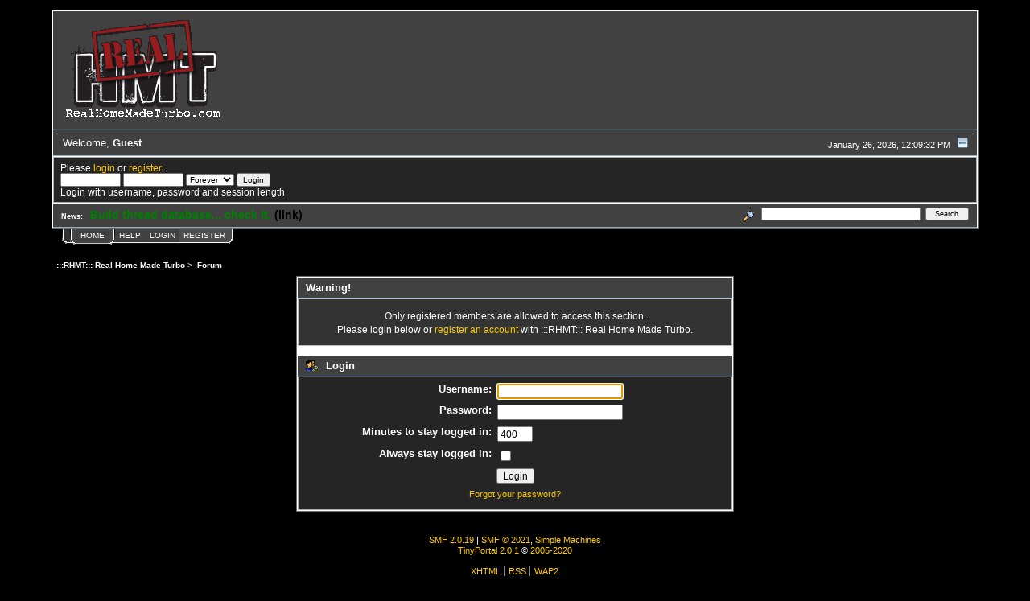

--- FILE ---
content_type: text/html; charset=UTF-8
request_url: https://realhomemadeturbo.com/forum/index.php?action=profile;u=120
body_size: 4395
content:
<!DOCTYPE html PUBLIC "-//W3C//DTD XHTML 1.0 Transitional//EN" "http://www.w3.org/TR/xhtml1/DTD/xhtml1-transitional.dtd">
<html xmlns="http://www.w3.org/1999/xhtml"><head>
	<link rel="stylesheet" type="text/css" href="https://realhomemadeturbo.com/forum/Themes/core/css/index.css?fin20" />
	<link rel="stylesheet" type="text/css" href="https://realhomemadeturbo.com/forum/Themes/core/css/webkit.css" />
	<script type="text/javascript" src="https://realhomemadeturbo.com/forum/Themes/default/scripts/script.js?fin20"></script>
	<script type="text/javascript" src="https://realhomemadeturbo.com/forum/Themes/core/scripts/theme.js?fin20"></script>
	<script type="text/javascript"><!-- // --><![CDATA[
		var smf_theme_url = "https://realhomemadeturbo.com/forum/Themes/core";
		var smf_default_theme_url = "https://realhomemadeturbo.com/forum/Themes/default";
		var smf_images_url = "https://realhomemadeturbo.com/forum/Themes/core/images";
		var smf_scripturl = "https://realhomemadeturbo.com/forum/index.php?PHPSESSID=co5qsd9vnv4mv4tnr892o36la2&amp;";
		var smf_iso_case_folding = false;
		var smf_charset = "UTF-8";
		var ajax_notification_text = "Loading...";
		var ajax_notification_cancel_text = "Cancel";
	// ]]></script>
	<meta http-equiv="Content-Type" content="text/html; charset=UTF-8" />
	<meta name="description" content="Login" />
	<meta name="keywords" content="HomeMadeTurbo, RealHomeMadeTurbo, DIY TurboCharging, DIY Turbo, Turbo Honda, RHMT, HMT" />
	<title>Login</title>
	<meta name="robots" content="noindex" />
	<link rel="help" href="https://realhomemadeturbo.com/forum/index.php?PHPSESSID=co5qsd9vnv4mv4tnr892o36la2&amp;action=help" />
	<link rel="search" href="https://realhomemadeturbo.com/forum/index.php?PHPSESSID=co5qsd9vnv4mv4tnr892o36la2&amp;action=search" />
	<link rel="contents" href="https://realhomemadeturbo.com/forum/index.php?PHPSESSID=co5qsd9vnv4mv4tnr892o36la2&amp;" />
	<link rel="alternate" type="application/rss+xml" title=":::RHMT::: Real Home Made Turbo - RSS" href="https://realhomemadeturbo.com/forum/index.php?PHPSESSID=co5qsd9vnv4mv4tnr892o36la2&amp;type=rss;action=.xml" />
	<script type="text/javascript">
		function smfAutoTask()
		{
			var tempImage = new Image();
			tempImage.src = "https://realhomemadeturbo.com/forum/index.php?PHPSESSID=co5qsd9vnv4mv4tnr892o36la2&amp;scheduled=task;ts=1769443200";
		}
		window.setTimeout("smfAutoTask();", 1);
	</script>
	<script type="text/javascript"><!-- // --><![CDATA[
		var _ohWidth = 480;
		var _ohHeight = 270;
	// ]]></script>
	<script type="text/javascript">!window.jQuery && document.write(unescape('%3Cscript src="//code.jquery.com/jquery-1.9.1.min.js"%3E%3C/script%3E'))</script>
	<script type="text/javascript" src="https://realhomemadeturbo.com/forum/Themes/default/scripts/ohyoutube.min.js"></script>
	<link rel="stylesheet" type="text/css" href="https://realhomemadeturbo.com/forum/Themes/default/css/oharaEmbed.css" /><script type="text/javascript" src="https://ajax.googleapis.com/ajax/libs/jquery/3.3.1/jquery.min.js"></script><meta name="viewport" content="width=device-width, initial-scale=1.0"/><link rel="stylesheet" type="text/css" href="https://realhomemadeturbo.com/forum/Themes/default/css/tp-style.css?v200" /><link rel="stylesheet" type="text/css" href="https://realhomemadeturbo.com/forum/Themes/default/css/tp-responsive.css?v200" /><link rel="stylesheet" type="text/css" href="https://realhomemadeturbo.com/forum/Themes/default/css/tp-custom.css?v200" />
            <style type="text/css">
				.block_leftcontainer,
				.block_rightcontainer,
				.block_topcontainer,
				.block_uppercontainer,
				.block_centercontainer,
				.block_frontcontainer,
				.block_lowercontainer,
				.block_bottomcontainer {
                    padding-bottom: 4px;
                }

                #tpleftbarHeader {
                    margin-right: 4px;
                }

                #tprightbarHeader {
                    margin-left: 4px;
                }

            </style>
	  <script type="text/javascript"><!-- // --><![CDATA[
		
		var tpPanels = new Array();
		function togglepanel( targetID )
		{
			var pstate = 0;
			var panel = targetID;
			var img = "toggle_" + targetID;
			var ap = 0;

			if ( document.getElementById && (0 !== panel.length) ) {
				target = document.getElementById( panel );
                if ( target !== null ) {
                    if ( target.style.display == "none" ) {
                        target.style.display = "";
                        pstate = 1;
                        removeFromArray(targetID, tpPanels);
                        document.cookie="tp_panels=" + tpPanels.join(",") + "; expires=Wednesday, 01-Aug-2040 08:00:00 GMT";
                        var image = document.getElementById(img);
                        if(image !== null) {
                            image.src = 'https://realhomemadeturbo.com/forum/Themes/default/images/tinyportal/TPupshrink.png';
                        }
                    }
                    else {
                        target.style.display = "none";
                        pstate = 0;
                        tpPanels.push(targetID);
                        document.cookie="tp_panels=" + tpPanels.join(",") + "; expires=Wednesday, 01-Aug-2040 08:00:00 GMT";
                        var image = document.getElementById(img);
                        if(image !== null) {
                            image.src = 'https://realhomemadeturbo.com/forum/Themes/default/images/tinyportal/TPupshrink2.png';
                        }
                    }
                }
			}
		}
		function removeFromArray(value, array){
			for(var x=0;x<array.length;x++){
				if(array[x]==value){
					array.splice(x, 1);
				}
			}
			return array;
		}
		function inArray(value, array){
			for(var x=0;x<array.length;x++){
				if(array[x]==value){
					return 1;
				}
			}
			return 0;
		}
	// ]]></script>
        <script type="text/javascript"><!-- // --><![CDATA[
            var tp_images_url = "https://realhomemadeturbo.com/forum/Themes/default/images/tinyportal";
            var tp_session_id = "6d7d4ac14644a3376fb57a241b55010b";
            var tp_session_var = "d954929aeaa";
            var tp_shout_key_press = false;
            var current_header_smiley = false;var current_header_bbc = false;
        // ]]></script>

        <script type="text/javascript" src="https://realhomemadeturbo.com/forum/Themes/default/scripts/tinyportal/TPShout.js?v200"></script><link rel="stylesheet" type="text/css" href="https://realhomemadeturbo.com/forum/Themes/default/css/tp-shout.css?fin160" />
            <script type="text/javascript"><!-- // --><![CDATA[
                $(document).ready(function() {
					if ($("#tp_shout")) {
						$("#tp_shout").keypress(function(event) {
							if(event.which == 13 && !event.shiftKey) {
								tp_shout_key_press = true;
								// set a 100 millisecond timeout for the next key press
								window.setTimeout(function() { tp_shout_key_press = false; }, 100);
								TPupdateShouts('save');
							}
						});
					}
                });
            // ]]></script>
</head>
<body id="profilepage" class="boardpage board topicpage topic">
<div id="mainframe" style="width: 90%">
	<div class="tborder">
		<div class="catbg">
			<img class="floatright" id="smflogo" src="https://realhomemadeturbo.com/forum/Themes/core/images/smflogo.gif" alt="Simple Machines Forum" />
			<h1 id="forum_name">
				<img src="https://realhomemadeturbo.com/forum/Themes/core/images/rhmt_White.gif" alt=":::RHMT::: Real Home Made Turbo" />
			</h1>
		</div>
		<ul id="greeting_section" class="reset titlebg2">
			<li id="time" class="smalltext floatright">
				January 26, 2026, 12:09:32 PM
				<img id="upshrink" src="https://realhomemadeturbo.com/forum/Themes/core/images/upshrink.gif" alt="*" title="Shrink or expand the header." align="bottom" style="display: none;" />
			</li>
			<li id="name">Welcome, <em>Guest</em></li>
		</ul>
		<div id="user_section" class="bordercolor">
			<div class="windowbg2 clearfix">
				<script type="text/javascript" src="https://realhomemadeturbo.com/forum/Themes/default/scripts/sha1.js"></script>
				<form class="windowbg" id="guest_form" action="https://realhomemadeturbo.com/forum/index.php?PHPSESSID=co5qsd9vnv4mv4tnr892o36la2&amp;action=login2" method="post" accept-charset="UTF-8"  onsubmit="hashLoginPassword(this, '6d7d4ac14644a3376fb57a241b55010b');">
					Please <a href="https://realhomemadeturbo.com/forum/index.php?PHPSESSID=co5qsd9vnv4mv4tnr892o36la2&amp;action=login">login</a> or <a href="https://realhomemadeturbo.com/forum/index.php?PHPSESSID=co5qsd9vnv4mv4tnr892o36la2&amp;action=register">register</a>.<br />
					<input type="text" name="user" size="10" class="input_text" />
					<input type="password" name="passwrd" size="10" class="input_password" />
					<select name="cookielength">
						<option value="60">1 Hour</option>
						<option value="1440">1 Day</option>
						<option value="10080">1 Week</option>
						<option value="43200">1 Month</option>
						<option value="-1" selected="selected">Forever</option>
					</select>
					<input type="submit" value="Login" class="button_submit" /><br />
					Login with username, password and session length
					<input type="hidden" name="hash_passwrd" value="" /><input type="hidden" name="d954929aeaa" value="6d7d4ac14644a3376fb57a241b55010b" />
				</form>
			</div>
		</div>
		<div id="news_section" class="titlebg2 clearfix">
			<form class="floatright" id="search_form" action="https://realhomemadeturbo.com/forum/index.php?PHPSESSID=co5qsd9vnv4mv4tnr892o36la2&amp;action=search2" method="post" accept-charset="UTF-8">
				<a href="https://realhomemadeturbo.com/forum/index.php?PHPSESSID=co5qsd9vnv4mv4tnr892o36la2&amp;action=search;advanced" title="Advanced search"><img id="advsearch" src="https://realhomemadeturbo.com/forum/Themes/core/images/filter.gif" align="middle" alt="Advanced search" /></a>
				<input type="text" name="search" value="" style="width: 190px;" class="input_text" />&nbsp;
				<input type="submit" name="submit" value="Search" style="width: 11ex;" class="button_submit" />
				<input type="hidden" name="advanced" value="0" />
			</form>
			<div id="random_news"><h3>News:</h3><p><span style="font-size: 1.35em;" class="bbc_size"><strong><span style="color: green;" class="bbc_color">Build thread database... check it. <a href="http://www.realhomemadeturbo.com/forum/index.php/topic,435.0.html" class="bbc_link" target="_blank" rel="noopener noreferrer"> (link)</a></span></strong></span></p></div>
		</div>
	</div>
	<script type="text/javascript"><!-- // --><![CDATA[
		var oMainHeaderToggle = new smc_Toggle({
			bToggleEnabled: true,
			bCurrentlyCollapsed: false,
			aSwappableContainers: [
				'user_section',
				'news_section'
			],
			aSwapImages: [
				{
					sId: 'upshrink',
					srcExpanded: smf_images_url + '/upshrink.gif',
					altExpanded: 'Shrink or expand the header.',
					srcCollapsed: smf_images_url + '/upshrink2.gif',
					altCollapsed: 'Shrink or expand the header.'
				}
			],
			oThemeOptions: {
				bUseThemeSettings: false,
				sOptionName: 'collapse_header',
				sSessionVar: 'd954929aeaa',
				sSessionId: '6d7d4ac14644a3376fb57a241b55010b'
			},
			oCookieOptions: {
				bUseCookie: true,
				sCookieName: 'upshrink'
			}
		});
	// ]]></script>
	<div class="main_menu">
		<ul class="reset clearfix">
			<li id="button_home" class="active">
				<a title="Home" href="https://realhomemadeturbo.com/forum/index.php?PHPSESSID=co5qsd9vnv4mv4tnr892o36la2&amp;">
					<span><em>Home</em></span>
				</a>
			</li>
			<li id="button_help">
				<a title="Help" href="https://realhomemadeturbo.com/forum/index.php?PHPSESSID=co5qsd9vnv4mv4tnr892o36la2&amp;action=help">
					<span>Help</span>
				</a>
			</li>
			<li id="button_login">
				<a title="Login" href="https://realhomemadeturbo.com/forum/index.php?PHPSESSID=co5qsd9vnv4mv4tnr892o36la2&amp;action=login">
					<span>Login</span>
				</a>
			</li>
			<li id="button_register" class="last">
				<a title="Register" href="https://realhomemadeturbo.com/forum/index.php?PHPSESSID=co5qsd9vnv4mv4tnr892o36la2&amp;action=register">
					<span>Register</span>
				</a>
			</li>
		</ul>
	</div>
	<ul class="linktree" id="linktree_upper">
		<li>
			<a href="https://realhomemadeturbo.com/forum/index.php?PHPSESSID=co5qsd9vnv4mv4tnr892o36la2&amp;"><span>:::RHMT::: Real Home Made Turbo</span></a> &gt;
		</li>
		<li class="last">
			<a href="https://realhomemadeturbo.com/forum/index.php?PHPSESSID=co5qsd9vnv4mv4tnr892o36la2&amp;action=forum"><span>Forum</span></a>
		</li>
	</ul>
	<div id="bodyarea">
			<style>
				/** NON RESPONSIVE THEMES **/
				/** screen smaller then 900px **/
				@media all and (min-width: 0px) and (max-width: 900px) {
					body {
						min-width:900px!important;
					}
				}
			</style>
	<div class="nosides tp_nonresponsive">
		<div id="mainContainer" style="clear: both;">
			<div id="centerContainer">
				<div id="tpcontentHeader">
                </div><!--tpcontentHeader-->
	<script type="text/javascript" src="https://realhomemadeturbo.com/forum/Themes/default/scripts/sha1.js"></script>
	<form action="https://realhomemadeturbo.com/forum/index.php?PHPSESSID=co5qsd9vnv4mv4tnr892o36la2&amp;action=login2" method="post" accept-charset="UTF-8" name="frmLogin" id="frmLogin" onsubmit="hashLoginPassword(this, '6d7d4ac14644a3376fb57a241b55010b');">
		<div class="tborder login">
			<div class="cat_bar">
				<h3 class="catbg">Warning!</h3>
			</div>
			<p class="information centertext">
				Only registered members are allowed to access this section.<br />
				Please login below or <a href="https://realhomemadeturbo.com/forum/index.php?PHPSESSID=co5qsd9vnv4mv4tnr892o36la2&amp;action=register">register an account</a> with :::RHMT::: Real Home Made Turbo.
			</p>
			<div class="cat_bar">
				<h3 class="catbg">
					<img src="https://realhomemadeturbo.com/forum/Themes/core/images/icons/login_sm.gif" alt="" class="icon" /> Login
				</h3>
			</div>
			<span class="upperframe"><span></span></span>
			<div class="roundframe">
				<dl>
					<dt>Username:</dt>
					<dd><input type="text" name="user" size="20" class="input_text" /></dd>
					<dt>Password:</dt>
					<dd><input type="password" name="passwrd" size="20" class="input_password" /></dd>
					<dt>Minutes to stay logged in:</dt>
					<dd><input type="text" name="cookielength" size="4" maxlength="4" value="400" class="input_text" /></dd>
					<dt>Always stay logged in:</dt>
					<dd><input type="checkbox" name="cookieneverexp" class="input_check" onclick="this.form.cookielength.disabled = this.checked;" /></dd>
				</dl>
				<p class="centertext"><input type="submit" value="Login" class="button_submit" /></p>
				<p class="centertext smalltext"><a href="https://realhomemadeturbo.com/forum/index.php?PHPSESSID=co5qsd9vnv4mv4tnr892o36la2&amp;action=reminder">Forgot your password?</a></p><input type="hidden" name="d954929aeaa" value="6d7d4ac14644a3376fb57a241b55010b" />
			</div>
			<span class="lowerframe"><span></span></span>
			<input type="hidden" name="hash_passwrd" value="" /><input type="hidden" name="d954929aeaa" value="6d7d4ac14644a3376fb57a241b55010b" />
		</div>
	</form>
		<script type="text/javascript"><!-- // --><![CDATA[
			document.forms.frmLogin.user.focus();
		// ]]></script>
			</div>
			<p class="clearthefloat" style="padding:0px;margin:0px;"></p>
		</div>
	</div>
	</div>
	<div id="footerarea" class="headerpadding topmargin clearfix">
		<ul class="reset smalltext">
			<li class="copyright">
			<span class="smalltext" style="display: inline; visibility: visible; font-family: Verdana, Arial, sans-serif;"><a href="https://realhomemadeturbo.com/forum/index.php?PHPSESSID=co5qsd9vnv4mv4tnr892o36la2&amp;action=credits" title="Simple Machines Forum" target="_blank" class="new_win">SMF 2.0.19</a> |
 <a href="https://www.simplemachines.org/about/smf/license.php" title="License" target="_blank" class="new_win">SMF &copy; 2021</a>, <a href="https://www.simplemachines.org" title="Simple Machines" target="_blank" class="new_win">Simple Machines</a><br /><a target="_blank" href="https://www.tinyportal.net" title="TinyPortal">TinyPortal 2.0.1</a> &copy; <a href="https://realhomemadeturbo.com/forum/index.php?PHPSESSID=co5qsd9vnv4mv4tnr892o36la2&amp;action=tportal;sa=credits" title="Credits">2005-2020</a>
			</span></li>
			<li><a id="button_xhtml" href="http://validator.w3.org/check?uri=referer" target="_blank" class="new_win" title="Valid XHTML 1.0!"><span>XHTML</span></a></li>
			<li><a id="button_rss" href="https://realhomemadeturbo.com/forum/index.php?PHPSESSID=co5qsd9vnv4mv4tnr892o36la2&amp;action=.xml;type=rss" class="new_win"><span>RSS</span></a></li>
			<li class="last"><a id="button_wap2" href="https://realhomemadeturbo.com/forum/index.php?PHPSESSID=co5qsd9vnv4mv4tnr892o36la2&amp;wap2" class="new_win"><span>WAP2</span></a></li>
		</ul>
	</div>
</div>
</body></html>